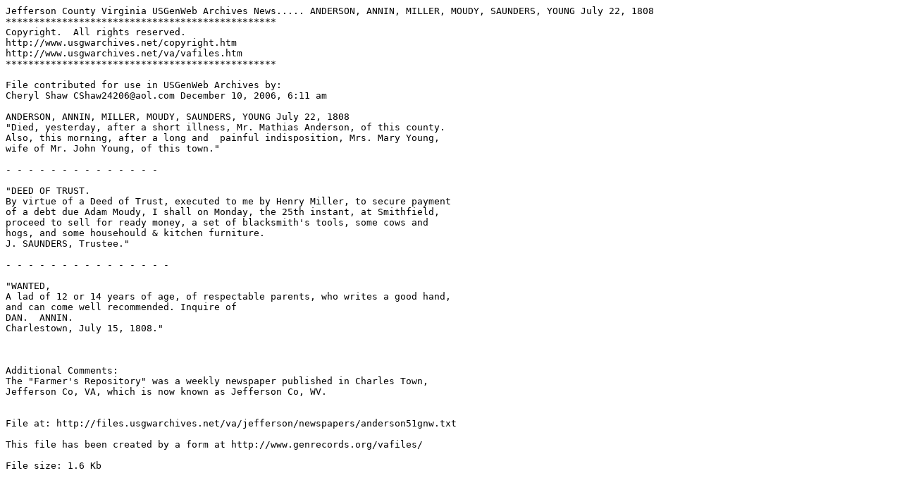

--- FILE ---
content_type: text/plain
request_url: http://files.usgwarchives.net/va/jefferson/newspapers/anderson51gnw.txt
body_size: 875
content:
Jefferson County Virginia USGenWeb Archives News..... ANDERSON, ANNIN, MILLER, MOUDY, SAUNDERS, YOUNG July 22, 1808
************************************************
Copyright.  All rights reserved.
http://www.usgwarchives.net/copyright.htm
http://www.usgwarchives.net/va/vafiles.htm
************************************************

File contributed for use in USGenWeb Archives by:
Cheryl Shaw CShaw24206@aol.com December 10, 2006, 6:11 am

ANDERSON, ANNIN, MILLER, MOUDY, SAUNDERS, YOUNG July 22, 1808
"Died, yesterday, after a short illness, Mr. Mathias Anderson, of this county.
Also, this morning, after a long and  painful indisposition, Mrs. Mary Young, 
wife of Mr. John Young, of this town."

- - - - - - - - - - - - - -

"DEED OF TRUST.
By virtue of a Deed of Trust, executed to me by Henry Miller, to secure payment 
of a debt due Adam Moudy, I shall on Monday, the 25th instant, at Smithfield, 
proceed to sell for ready money, a set of blacksmith's tools, some cows and 
hogs, and some househould & kitchen furniture.
J. SAUNDERS, Trustee."

- - - - - - - - - - - - - - -

"WANTED,
A lad of 12 or 14 years of age, of respectable parents, who writes a good hand, 
and can come well recommended. Inquire of
DAN.  ANNIN.
Charlestown, July 15, 1808."



Additional Comments:
The "Farmer's Repository" was a weekly newspaper published in Charles Town, 
Jefferson Co, VA, which is now known as Jefferson Co, WV. 


File at: http://files.usgwarchives.net/va/jefferson/newspapers/anderson51gnw.txt

This file has been created by a form at http://www.genrecords.org/vafiles/

File size: 1.6 Kb
